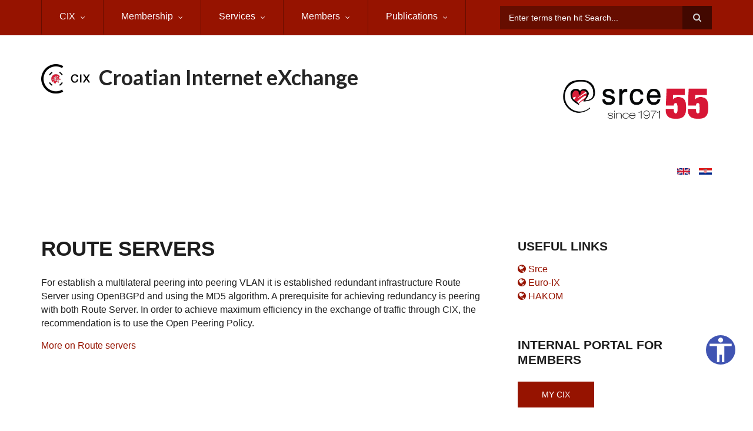

--- FILE ---
content_type: text/html; charset=UTF-8
request_url: https://www.cix.hr/en/services/route-servers
body_size: 7541
content:
<!DOCTYPE html>
<html lang="en" dir="ltr">
  <head>
    <meta charset="utf-8" />
<meta name="Generator" content="Drupal 10 (https://www.drupal.org)" />
<meta name="MobileOptimized" content="width" />
<meta name="HandheldFriendly" content="true" />
<meta name="viewport" content="width=device-width, initial-scale=1.0" />
<link rel="icon" href="/sites/default/files/znak-cix_0.png" type="image/png" />
<link rel="alternate" hreflang="en" href="https://www.cix.hr/en/services/route-servers" />
<link rel="alternate" hreflang="hr" href="https://www.cix.hr/usluge/route-servers" />
<link rel="canonical" href="https://www.cix.hr/en/services/route-servers" />
<link rel="shortlink" href="https://www.cix.hr/en/node/69" />

    <title>Route Servers |   Croatian Internet eXchange</title>
    <link rel="stylesheet" media="all" href="/sites/all/libraries/superfish/css/superfish.css?t93z01" />
<link rel="stylesheet" media="all" href="/modules/contrib/stable/css/system/components/align.module.css?t93z01" />
<link rel="stylesheet" media="all" href="/modules/contrib/stable/css/system/components/fieldgroup.module.css?t93z01" />
<link rel="stylesheet" media="all" href="/modules/contrib/stable/css/system/components/container-inline.module.css?t93z01" />
<link rel="stylesheet" media="all" href="/modules/contrib/stable/css/system/components/clearfix.module.css?t93z01" />
<link rel="stylesheet" media="all" href="/modules/contrib/stable/css/system/components/details.module.css?t93z01" />
<link rel="stylesheet" media="all" href="/modules/contrib/stable/css/system/components/hidden.module.css?t93z01" />
<link rel="stylesheet" media="all" href="/modules/contrib/stable/css/system/components/item-list.module.css?t93z01" />
<link rel="stylesheet" media="all" href="/modules/contrib/stable/css/system/components/js.module.css?t93z01" />
<link rel="stylesheet" media="all" href="/modules/contrib/stable/css/system/components/nowrap.module.css?t93z01" />
<link rel="stylesheet" media="all" href="/modules/contrib/stable/css/system/components/position-container.module.css?t93z01" />
<link rel="stylesheet" media="all" href="/modules/contrib/stable/css/system/components/reset-appearance.module.css?t93z01" />
<link rel="stylesheet" media="all" href="/modules/contrib/stable/css/system/components/resize.module.css?t93z01" />
<link rel="stylesheet" media="all" href="/modules/contrib/stable/css/system/components/system-status-counter.css?t93z01" />
<link rel="stylesheet" media="all" href="/modules/contrib/stable/css/system/components/system-status-report-counters.css?t93z01" />
<link rel="stylesheet" media="all" href="/modules/contrib/stable/css/system/components/system-status-report-general-info.css?t93z01" />
<link rel="stylesheet" media="all" href="/modules/contrib/stable/css/system/components/tablesort.module.css?t93z01" />
<link rel="stylesheet" media="all" href="/modules/custom/d9_pristupacnost/css/pristupacnost.css?t93z01" />
<link rel="stylesheet" media="all" href="/core/modules/layout_discovery/layouts/onecol/onecol.css?t93z01" />
<link rel="stylesheet" media="all" href="/modules/contrib/stable/css/core/assets/vendor/normalize-css/normalize.css?t93z01" />
<link rel="stylesheet" media="all" href="/modules/contrib/stable/css/core/normalize-fixes.css?t93z01" />
<link rel="stylesheet" media="all" href="/themes/custom/scholarly/bootstrap/css/bootstrap.min.css?t93z01" />
<link rel="stylesheet" media="all" href="/themes/custom/scholarly/css/base/elements.css?t93z01" />
<link rel="stylesheet" media="all" href="/themes/custom/scholarly/css/base/layout.css?t93z01" />
<link rel="stylesheet" media="all" href="/themes/custom/scholarly/css/base/typography.css?t93z01" />
<link rel="stylesheet" media="all" href="/themes/custom/scholarly/css/base/local-base.css?t93z01" />
<link rel="stylesheet" media="all" href="/modules/contrib/classy/css/components/action-links.css?t93z01" />
<link rel="stylesheet" media="all" href="/modules/contrib/classy/css/components/breadcrumb.css?t93z01" />
<link rel="stylesheet" media="all" href="/modules/contrib/classy/css/components/button.css?t93z01" />
<link rel="stylesheet" media="all" href="/modules/contrib/classy/css/components/collapse-processed.css?t93z01" />
<link rel="stylesheet" media="all" href="/modules/contrib/classy/css/components/container-inline.css?t93z01" />
<link rel="stylesheet" media="all" href="/modules/contrib/classy/css/components/details.css?t93z01" />
<link rel="stylesheet" media="all" href="/modules/contrib/classy/css/components/exposed-filters.css?t93z01" />
<link rel="stylesheet" media="all" href="/modules/contrib/classy/css/components/field.css?t93z01" />
<link rel="stylesheet" media="all" href="/modules/contrib/classy/css/components/form.css?t93z01" />
<link rel="stylesheet" media="all" href="/modules/contrib/classy/css/components/icons.css?t93z01" />
<link rel="stylesheet" media="all" href="/modules/contrib/classy/css/components/inline-form.css?t93z01" />
<link rel="stylesheet" media="all" href="/modules/contrib/classy/css/components/item-list.css?t93z01" />
<link rel="stylesheet" media="all" href="/modules/contrib/classy/css/components/link.css?t93z01" />
<link rel="stylesheet" media="all" href="/modules/contrib/classy/css/components/links.css?t93z01" />
<link rel="stylesheet" media="all" href="/modules/contrib/classy/css/components/menu.css?t93z01" />
<link rel="stylesheet" media="all" href="/modules/contrib/classy/css/components/more-link.css?t93z01" />
<link rel="stylesheet" media="all" href="/modules/contrib/classy/css/components/pager.css?t93z01" />
<link rel="stylesheet" media="all" href="/modules/contrib/classy/css/components/tabledrag.css?t93z01" />
<link rel="stylesheet" media="all" href="/modules/contrib/classy/css/components/tableselect.css?t93z01" />
<link rel="stylesheet" media="all" href="/modules/contrib/classy/css/components/tablesort.css?t93z01" />
<link rel="stylesheet" media="all" href="/modules/contrib/classy/css/components/tabs.css?t93z01" />
<link rel="stylesheet" media="all" href="/modules/contrib/classy/css/components/textarea.css?t93z01" />
<link rel="stylesheet" media="all" href="/modules/contrib/classy/css/components/ui-dialog.css?t93z01" />
<link rel="stylesheet" media="all" href="/modules/contrib/classy/css/components/messages.css?t93z01" />
<link rel="stylesheet" media="all" href="/modules/contrib/classy/css/components/node.css?t93z01" />
<link rel="stylesheet" media="all" href="/themes/custom/scholarly/css/components/blocks.css?t93z01" />
<link rel="stylesheet" media="all" href="/themes/custom/scholarly/css/components/messages.css?t93z01" />
<link rel="stylesheet" media="all" href="/themes/custom/scholarly/css/components/more-links.css?t93z01" />
<link rel="stylesheet" media="all" href="/themes/custom/scholarly/css/components/fields.css?t93z01" />
<link rel="stylesheet" media="all" href="/themes/custom/scholarly/css/components/node.css?t93z01" />
<link rel="stylesheet" media="all" href="/themes/custom/scholarly/css/components/node-testimonials.css?t93z01" />
<link rel="stylesheet" media="all" href="/themes/custom/scholarly/css/components/node-events.css?t93z01" />
<link rel="stylesheet" media="all" href="/themes/custom/scholarly/css/components/node-taxonomy-terms.css?t93z01" />
<link rel="stylesheet" media="all" href="/themes/custom/scholarly/css/components/node-faculty_student.css?t93z01" />
<link rel="stylesheet" media="all" href="/themes/custom/scholarly/css/components/comments.css?t93z01" />
<link rel="stylesheet" media="all" href="/themes/custom/scholarly/css/components/views.css?t93z01" />
<link rel="stylesheet" media="all" href="/themes/custom/scholarly/css/components/views-events.css?t93z01" />
<link rel="stylesheet" media="all" href="/themes/custom/scholarly/css/components/views-features.css?t93z01" />
<link rel="stylesheet" media="all" href="/themes/custom/scholarly/css/components/views-latest-news.css?t93z01" />
<link rel="stylesheet" media="all" href="/themes/custom/scholarly/css/components/views-testimonials.css?t93z01" />
<link rel="stylesheet" media="all" href="/themes/custom/scholarly/css/components/views-courses.css?t93z01" />
<link rel="stylesheet" media="all" href="/themes/custom/scholarly/css/components/views-faculty-students.css?t93z01" />
<link rel="stylesheet" media="all" href="/themes/custom/scholarly/css/components/views-faculty-courses.css?t93z01" />
<link rel="stylesheet" media="all" href="/themes/custom/scholarly/css/components/views-internal-banner.css?t93z01" />
<link rel="stylesheet" media="all" href="/themes/custom/scholarly/css/components/forms.css?t93z01" />
<link rel="stylesheet" media="all" href="/themes/custom/scholarly/css/components/forms-subscribe.css?t93z01" />
<link rel="stylesheet" media="all" href="/themes/custom/scholarly/css/components/breadcrumb.css?t93z01" />
<link rel="stylesheet" media="all" href="/themes/custom/scholarly/css/components/site-branding.css?t93z01" />
<link rel="stylesheet" media="all" href="/themes/custom/scholarly/css/components/tabs.css?t93z01" />
<link rel="stylesheet" media="all" href="/themes/custom/scholarly/css/components/tables.css?t93z01" />
<link rel="stylesheet" media="all" href="/themes/custom/scholarly/css/components/menus.css?t93z01" />
<link rel="stylesheet" media="all" href="/themes/custom/scholarly/css/components/pager.css?t93z01" />
<link rel="stylesheet" media="all" href="/themes/custom/scholarly/css/components/buttons.css?t93z01" />
<link rel="stylesheet" media="all" href="/themes/custom/scholarly/css/components/search.css?t93z01" />
<link rel="stylesheet" media="all" href="/themes/custom/scholarly/css/components/fixed-header.css?t93z01" />
<link rel="stylesheet" media="all" href="/themes/custom/scholarly/css/components/icons-list.css?t93z01" />
<link rel="stylesheet" media="all" href="/themes/custom/scholarly/css/components/images.css?t93z01" />
<link rel="stylesheet" media="all" href="/themes/custom/scholarly/css/components/image-overlay.css?t93z01" />
<link rel="stylesheet" media="all" href="/themes/custom/scholarly/css/components/group-accordion.css?t93z01" />
<link rel="stylesheet" media="all" href="/themes/custom/scholarly/css/components/contact-info.css?t93z01" />
<link rel="stylesheet" media="all" href="/themes/custom/scholarly/css/components/progress-bars.css?t93z01" />
<link rel="stylesheet" media="all" href="/themes/custom/scholarly/css/components/to-top.css?t93z01" />
<link rel="stylesheet" media="all" href="/themes/custom/scholarly/css/components/local-components.css?t93z01" />
<link rel="stylesheet" media="all" href="//maxcdn.bootstrapcdn.com/font-awesome/4.6.3/css/font-awesome.min.css" />
<link rel="stylesheet" media="all" href="//fonts.googleapis.com/css?family=Lato:300,400,700,900,300italic,400italic,700italic,900italic" />
<link rel="stylesheet" media="all" href="//fonts.googleapis.com/css?family=Noto+Sans:400,700,400italic,700italic" />
<link rel="stylesheet" media="all" href="/themes/custom/scholarly/css/theme/color-red.css?t93z01" />
<link rel="stylesheet" media="all" href="/themes/custom/scholarly/css/theme/local-theme.css?t93z01" />
<link rel="stylesheet" media="all" href="/sites/default/files/asset_injector/css/language_switcher-6bf73b0e6111b3629a4c3bd868c46d7e.css?t93z01" />
<link rel="stylesheet" media="all" href="/sites/default/files/asset_injector/css/logo-6031105c0e3df4f874ed2dd9fe50e9c3.css?t93z01" />
<link rel="stylesheet" media="all" href="/sites/default/files/asset_injector/css/view_fexposed_filter_na_stats_povijest-47465f28355164af20a69eda8e0e8d7e.css?t93z01" />

    
  </head>
  <body class="form-style-1 hff-21 pff-20 sff-07 slff-07 gray-content-background path-node page-node-type-page">
        <a href="#main-content" class="visually-hidden focusable skip-link">
      Skip to main content
    </a>
    
      <div class="dialog-off-canvas-main-canvas" data-off-canvas-main-canvas>
    
  <div id="header-top" class="header-container clearfix">
    <div class="container">

      <div id="header-top-inside" class="clearfix">
        <div class="row">

                      <div class="col-md-8">
              <div id="header-top-left" class="clearfix">
                <div class="header-top-area">
                    <div class="region region-header-top-first">
    <div id="block-headertop" class="block block-superfish block-superfishheader-top">
  
    
      <div class="content">
      
<ul id="superfish-header-top" class="menu sf-menu sf-header-top sf-horizontal sf-style-none">
  
<li id="header-top-menu-link-content73c6ce03-d742-446d-8e5e-cb8ddee2a25f" class="sf-depth-1 menuparent"><a href="/en/about-cix" class="sf-depth-1 menuparent">CIX</a><ul><li id="header-top-menu-link-contentf01cd5e3-19ee-40cb-870f-035dba8053be" class="sf-depth-2 sf-no-children"><a href="/en/about-cix" class="sf-depth-2">About CIX</a></li><li id="header-top-menu-link-contenta2758598-a907-4a04-813d-2f2422090041" class="sf-depth-2 sf-no-children"><a href="/en/history" class="sf-depth-2">History</a></li><li id="header-top-menu-link-content12e2fc19-05cc-4c0d-85e7-eeb82003f6c3" class="sf-depth-2 sf-no-children"><a href="/en/about-cix/locations" class="sf-depth-2">Locations</a></li><li id="header-top-menu-link-content9830e55f-9c28-4f7c-b84e-ae9b189edc02" class="sf-depth-2 menuparent"><a href="/en/about-cix/infrastructure/network-infrastructure" class="sf-depth-2 menuparent">Infrastructure</a><ul><li id="header-top-menu-link-content357cb901-c809-4d42-81b4-d041cf7787e8" class="sf-depth-3 sf-no-children"><a href="/en/about-cix/infrastructure/network-infrastructure" class="sf-depth-3">Network Infrastructure</a></li><li id="header-top-menu-link-content161f1a0c-5a40-4151-a7d7-989cb78961a7" class="sf-depth-3 sf-no-children"><a href="/en/about-cix/infrastructure/route-server" class="sf-depth-3">Route Server</a></li><li id="header-top-menu-link-content017c02fd-22b3-4036-9e5c-df96b998c1d6" class="sf-depth-3 sf-no-children"><a href="/en/about-cix/infrastructure/best-current-practices" class="sf-depth-3">Best current practices</a></li></ul></li><li id="header-top-menu-link-content22ef9560-bfc8-49dd-8d3d-649e8192f28e" class="sf-depth-2 menuparent"><a href="/en/about-cix/traffic-statistics/traffic-summary" class="sf-depth-2 menuparent">Traffic statistics</a><ul><li id="header-top-menu-link-content8df7d604-c78c-40d6-82f2-27a93ce82122" class="sf-depth-3 sf-no-children"><a href="/en/about-cix/traffic-statistics/traffic-summary" class="sf-depth-3">Traffic summary</a></li><li id="header-top-menu-link-content066d9103-d7b4-4df1-b468-39d06bdd2ae5" class="sf-depth-3 sf-no-children"><a href="/en/about-cix/traffic-statistics/history" class="sf-depth-3">History</a></li></ul></li><li id="header-top-menu-link-content89ebfc0c-9301-463c-9798-2940c0ce7ef4" class="sf-depth-2 sf-no-children"><a href="/en/about-cix/contact" class="sf-depth-2">Contact</a></li></ul></li><li id="header-top-menu-link-content2aa15a83-b96d-4a8c-9e58-7e82557cdc0f" class="sf-depth-1 menuparent"><a href="/en/connect-cix/requirements" class="sf-depth-1 menuparent">Membership</a><ul><li id="header-top-menu-link-content5efe0aa5-fe46-4eb6-a8d2-456886e45e96" class="sf-depth-2 sf-no-children"><a href="/en/connect-cix/requirements" class="sf-depth-2">Requirements</a></li><li id="header-top-menu-link-contentfcd1a4ba-51d8-4d1a-b587-33775dbae753" class="sf-depth-2 sf-no-children"><a href="/en/connect-cix/price-list" class="sf-depth-2">Services and prices</a></li><li id="header-top-menu-link-content86ff104c-61bc-4281-9aba-2628307f6376" class="sf-depth-2 sf-no-children"><a href="/en/connect-cix/policy" class="sf-depth-2">Policy</a></li><li id="header-top-menu-link-content005cbfde-caaa-4e0f-b900-3f61f66542db" class="sf-depth-2 sf-no-children"><a href="/en/connect-cix/contract" class="sf-depth-2">Contract</a></li></ul></li><li id="header-top-menu-link-content2dfa516f-bb27-4b47-be96-9b7c59136f36" class="active-trail sf-depth-1 menuparent"><a href="/en/services/ports" class="sf-depth-1 menuparent">Services</a><ul><li id="header-top-menu-link-content7f5587ff-0bee-4b42-bd57-79f04c41de2a" class="sf-depth-2 sf-no-children"><a href="/en/services/ports" class="sf-depth-2">Connection</a></li><li id="header-top-menu-link-contentfece091e-daf6-48ee-96e4-a26f8567426a" class="active-trail sf-depth-2 sf-no-children"><a href="/en/services/route-servers" class="is-active sf-depth-2">Route Servers</a></li><li id="header-top-menu-link-contentf1ed0682-668c-4f11-b453-26592ca6bcf5" class="sf-depth-2 sf-no-children"><a href="/en/services/peering-matrix" class="sf-depth-2">Peering Matrix</a></li><li id="header-top-menu-link-contentaa3bbdf9-07ec-41b5-bb98-5b27f804ad9f" class="sf-depth-2 sf-no-children"><a href="/en/services/looking-glass" class="sf-depth-2">Looking Glass</a></li></ul></li><li id="header-top-menu-link-contenta7a7ebd9-eccd-400b-bc8f-4f1ad0e6306d" class="sf-depth-1 menuparent"><a href="/en/members/new-members" class="sf-depth-1 menuparent">Members</a><ul><li id="header-top-menu-link-contentbb807857-c422-4d0f-b00b-5f2aca4811da" class="sf-depth-2 sf-no-children"><a href="/en/members/new-members" class="sf-depth-2">New members</a></li><li id="header-top-menu-link-contentf6ffab81-b636-4d33-aeea-782510abe2fb" class="sf-depth-2 sf-no-children"><a href="/en/members/cix-members" class="sf-depth-2">Members</a></li><li id="header-top-menu-link-contenteaf078a0-26bd-46cb-bdce-38e6f5a2afd4" class="sf-depth-2 sf-no-children"><a href="/en/members/carriers" class="sf-depth-2">Carriers</a></li><li id="header-top-menu-link-contentb1df96d3-478d-4245-8a73-611dc2d93726" class="sf-depth-2 sf-no-children"><a href="/en/services/web-portal" class="sf-depth-2">Internal portal</a></li></ul></li><li id="header-top-menu-link-content28ed0fb8-3f3e-4319-8539-8bc5a6968ba3" class="sf-depth-1 menuparent"><a href="/en/news" class="sf-depth-1 menuparent">Publications</a><ul><li id="header-top-menu-link-content6885f6c4-4d7d-46c1-b745-e52cd55e9902" class="sf-depth-2 sf-no-children"><a href="/en/news" class="sf-depth-2">News</a></li><li id="header-top-menu-link-contentabbca51d-5d6f-4c11-a2e6-dcb287ad03e1" class="sf-depth-2 sf-no-children"><a href="/en/publications/monthly-reports" class="sf-depth-2">Monthly reports</a></li><li id="header-top-menu-link-content3ccb38df-a821-4592-9341-2c05ca7efb6a" class="sf-depth-2 sf-no-children"><a href="/en/publications/photo-gallery" class="sf-depth-2">Photo Gallery</a></li><li id="header-top-menu-link-content2839a9a5-7aaa-4e29-8d5b-9d97d551ee0f" class="sf-depth-2 sf-no-children"><a href="/en/publications/films" class="sf-depth-2">Films</a></li><li id="header-top-menu-link-content4cc2c5c5-952a-4eaf-96e4-a87fec58ce20" class="sf-depth-2 sf-no-children"><a href="/en/publications/downloads" class="sf-depth-2">Downloads</a></li><li id="header-top-menu-link-content318b753b-7733-496f-b5ab-ea41faba764d" class="sf-depth-2 sf-no-children"><a href="/en/publications/presentations" class="sf-depth-2">Presentations</a></li></ul></li>
</ul>

    </div>
  </div>

  </div>

                </div>
              </div>
            </div>
          
                      <div class="col-md-4">
              <div id="header-top-right" class="clearfix">
                <div class="header-top-area">
                    <div class="region region-header-top-second">
    <div class="search-block-form block block-search container-inline" data-drupal-selector="search-block-form" id="block-scholarly-search" role="search">
  
    
    <div class="content container-inline">
        <form action="/en/search/node" method="get" id="search-block-form" accept-charset="UTF-8" class="search-form search-block-form">
  <div class="js-form-item form-item js-form-type-search form-type-search js-form-item-keys form-item-keys form-no-label">
      <label for="edit-keys" class="visually-hidden">Search</label>
        <input title="Enter the terms you wish to search for." placeholder="Enter terms then hit Search..." data-drupal-selector="edit-keys" type="search" id="edit-keys" name="keys" value="" size="15" maxlength="128" class="form-search" />

        </div>
<div data-drupal-selector="edit-actions" class="form-actions js-form-wrapper form-wrapper" id="edit-actions"><input class="search-form__submit button js-form-submit form-submit" data-drupal-selector="edit-submit" type="submit" id="edit-submit" value="Search" />
</div>

</form>

  
  </div>
</div>

  </div>

                </div>
              </div>
            </div>
          
        </div>
      </div>

    </div>
  </div>

<header id="header" role="banner" class="header-container clearfix">
  <div class="container">

    <div id="header-inside" class="clearfix">
      <div class="row">

        <div class="col-md-4">
          <div id="header-inside-left" class="clearfix">

                            <div class="region region-header">
    <div id="block-scholarly-branding" class="clearfix site-branding block block-system block-system-branding-block">
  
    
      <div class="logo">
    <a href="/en" title="Home" rel="home" class="site-branding__logo">
      <img src="/sites/default/files/cix-logo-50pxh.png" alt="Home" />
    </a>
  </div>
        <div class="site-name site-branding__name">
      <a href="/en" title="Home" rel="home">  Croatian Internet eXchange</a>
    </div>
    </div>

  </div>

            
          </div>
        </div>

        <div class="col-md-8">
          <div id="header-inside-right" class="clearfix">

            <div id="main-navigation" class="clearfix">
              <nav role="navigation">

                                    <div class="region region-navigation">
    <div id="block-logosrca" class="block block-block-content block-block-content11e19d75-6c02-47df-8b11-f8d5dd9a076e">
  
    
      <div class="content">
        <div class="layout layout--onecol">
    <div  class="layout__region layout__region--content">
      
            <div class="text-formatted field field--name-body field--type-text-with-summary field--label-hidden field__item"><p class="text-align-right"><img src="/sites/default/files/cix/slike/logo/logo-55-godina_pozitiv-eng.png" width="256" height="70" data-entity-type="file" alt loading="lazy"></p>
</div>
      
    </div>
  </div>

    </div>
  </div>
<div class="language-switcher-language-url block block-language block-language-blocklanguage-interface" id="block-languageswitcher" role="navigation">
  
    
      <div class="content">
      <ul class="links"><li hreflang="en" data-drupal-link-system-path="node/69" class="en is-active" aria-current="page"><a href="/en/services/route-servers" class="language-link is-active" hreflang="en" data-drupal-link-system-path="node/69" aria-current="page">    <img class="language-icon" src="/modules/contrib/languageicons/flags/en.png" width="16" height="12" alt="en" title="en" loading="lazy" />

</a></li><li hreflang="hr" data-drupal-link-system-path="node/69" class="hr"><a href="/usluge/route-servers" class="language-link" hreflang="hr" data-drupal-link-system-path="node/69">    <img class="language-icon" src="/modules/contrib/languageicons/flags/hr.png" width="16" height="12" alt="hr" title="hr" loading="lazy" />

</a></li></ul>
    </div>
  </div>

  </div>

                
              </nav>
            </div>

          </div>
        </div>

      </div>
    </div>

  </div>
</header>

  <div id="banner" class="clearfix">
    <div class="container">

      <div id="banner-inside" class="clearfix">
        <div class="row">
          <div class="col-md-12">

            <div class="banner-area">
                <div class="region region-banner">
    
  </div>

            </div>

          </div>
        </div>
      </div>

    </div>
  </div>

<div id="page" class="clearfix">

      <div class="container">
      <div class="row">
        <div class="col-md-12">
            <div class="region region-system-messages">
    <div data-drupal-messages-fallback class="hidden"></div>

  </div>

        </div>
      </div>
    </div>
  
  
  <div id="main-content">
    <div class="container">

      <div class="row">

        
        <section class="col-md-8">

          
          <div id="main" class="clearfix">

                            <div class="region region-content">
    <div id="block-scholarly-page-title" class="block block-core block-page-title-block">
  
    
      <div class="content">
      
  <h1 class="title page-title"><span class="field field--name-title field--type-string field--label-hidden">Route Servers</span>
</h1>


    </div>
  </div>
<div id="block-scholarly-content" class="block block-system block-system-main-block">
  
    
      <div class="content">
      
<article data-history-node-id="69" class="node node--type-page node--view-mode-full clearfix">
  <div class="node--content-container">
            <div class="node--content">
      <header>
        
                
                                </header>
                <div class="layout layout--onecol">
    <div  class="layout__region layout__region--content">
      
            <div class="text-formatted field field--name-body field--type-text-with-summary field--label-hidden field__item"><p>For establish a multilateral peering into peering VLAN it is established redundant infrastructure Route Server using OpenBGPd and using the MD5 algorithm. A prerequisite for achieving redundancy is peering with both Route Server. In order to achieve maximum efficiency in the exchange of traffic through CIX, the recommendation is to use the Open Peering Policy.</p>
<p><a href="/en/about-cix/infrastructure/route-server">More on Route servers</a></p>
</div>
      
    </div>
  </div>

          </div>
  </div>
</article>

    </div>
  </div>

  </div>

            
          </div>

        </section>

                  <aside class="col-md-4 fix-sidebar-second">
            <section id="sidebar-second" class="sidebar clearfix">
                <div class="region region-sidebar-second">
    <div id="block-genericblock-3" class="block block-block-content block-block-content1f6e3840-1c8f-42fd-99cf-164a91c5a7d2">
  
      <h2 class="title">Useful links</h2>
    
      <div class="content">
        <div class="layout layout--onecol">
    <div  class="layout__region layout__region--content">
      
            <div class="text-formatted field field--name-body field--type-text-with-summary field--label-hidden field__item"><p><a href="http://www.srce.hr/" title="Srce – Sveučilišni računski centar Sveučilišta u Zagrebu"><em><i class="fa fa-globe">&nbsp;</i></em>Srce</a><br><a href="https://www.euro-ix.net/" title="European Internet Exchange Association"><em><i class="fa fa-globe">&nbsp;</i></em>Euro-IX</a><br><a href="http://www.hakom.hr/" title="HAKOM"><em><i class="fa fa-globe">&nbsp;</i></em>HAKOM</a></p>
</div>
      
    </div>
  </div>

    </div>
  </div>
<div id="block-interniportalzaclanice" class="block block-block-content block-block-content71fd129d-5d69-4fff-ad73-a18c15719258">
  
      <h2 class="title">Internal portal for members</h2>
    
      <div class="content">
        <div class="layout layout--onecol">
    <div  class="layout__region layout__region--content">
      
            <div class="text-formatted field field--name-body field--type-text-with-summary field--label-hidden field__item"><div><a class="more" href="https://intwww.cix.hr/" title="Moj CIX">My CIX</a></div>
<div>&nbsp;</div>
<h3>Frequently asked questions</h3>
<div><a class="more" href="/faq">FAQ</a></div>
<p><iframe allow="accelerometer; autoplay; clipboard-write; encrypted-media; gyroscope; picture-in-picture; web-share" allowfullscreen frameborder="0" referrerpolicy="strict-origin-when-cross-origin" src="https://www.youtube.com/embed/2ayPFUE_RlM?si=NjWcw5b_pG0DOcy8" title="YouTube video player"></iframe></p>
</div>
      
    </div>
  </div>

    </div>
  </div>

  </div>

            </section>
          </aside>
        
      </div>

    </div>
  </div>

</div>


  <div id="footer-top" class="clearfix two-regions">
    <div class="container">

      <div id="footer-top-inside" class="clearfix">
        <div class="row">

                      <div class="col-sm-6">
              <div id="footer-top-left" class="clearfix">
                <div class="footer-top-area">
                    <div class="region region-footer-top-first">
    <div id="block-subscribetonewsletter" class="block block-block-content block-block-content682aea45-f95b-49d2-a33f-63ccc7f4bbcd">
  
    
      <div class="content">
        <div class="layout layout--onecol">
    <div  class="layout__region layout__region--content">
      
            <div class="text-formatted field field--name-body field--type-text-with-summary field--label-hidden field__item"><p>POWERED BY &nbsp;<img src="/sites/default/files/cix/slike/logo/cix-srce-55-mali.png" width="71" height="27" data-entity-type="file" data-entity-uuid="5dbc1098-7ee3-4209-9698-a6d23941a5dc" alt loading="lazy">&nbsp;<br><a href="https://www.srce.unizg.hr" target="_blank"><span style="font-size:18px;">SRCE – University of Zagreb University Computing Centre</span></a></p>
</div>
      
    </div>
  </div>

    </div>
  </div>

  </div>

                </div>
              </div>
            </div>
          
                      <div class="col-sm-6">
              <div id="footer-top-right" class="clearfix">
                <div class="footer-top-area">
                    <div class="region region-footer-top-second">
    <div id="block-socialbookmarks" class="block block-block-content block-block-contenta433068e-fd8b-43a3-9020-324b278e3541">
  
    
      <div class="content">
        <div class="layout layout--onecol">
    <div  class="layout__region layout__region--content">
      
            <div class="text-formatted field field--name-body field--type-text-with-summary field--label-hidden field__item"><div class="row">
<div class="col-md-5">
<p><img src="/sites/default/files/cix/slike/logo/member-of-euro-ix.png" data-entity-type="file" data-entity-uuid="9034c29c-19b7-4115-bbbb-8aa049d5d09e" alt width="250" height="81" loading="lazy"></p>
</div>
<div class="col-md-7">
<p><img src="/sites/default/files/cix/slike/logo/manrs-cix.png" data-entity-type="file" data-entity-uuid="26128d7a-af5e-4c1e-898e-72707a1cfc32" alt width="324" height="80" loading="lazy"></p>
</div>
</div>
</div>
      
    </div>
  </div>

    </div>
  </div>

  </div>

                </div>
              </div>
            </div>
          
        </div>
      </div>

    </div>
  </div>

  <footer id="footer" class="clearfix">
    <div class="container">

      <div class="row">
                  <div class="col-sm-6">
            <div class="footer-area">
                <div class="region region-footer-first">
    <div id="block-25godina" class="block block-block-content block-block-contenta69fa1c0-0b50-4dab-a046-609fb03d9275">
  
    
      <div class="content">
        <div class="layout layout--onecol">
    <div  class="layout__region layout__region--content">
      
            <div class="text-formatted field field--name-body field--type-text-with-summary field--label-hidden field__item"><p><img src="/sites/default/files/docs/slike/naslovnica/slicica_za_footer1%20%281%29.png" width="879" height="361" data-entity-type="file" data-entity-uuid="474d8ffb-3929-4110-9abe-75fe12f254f9" alt loading="lazy"></p>
</div>
      
    </div>
  </div>

    </div>
  </div>

  </div>

            </div>
          </div>
        
        
        
                  <div class="col-sm-6">
            <div class="footer-area">
                <div class="region region-footer-fourth">
    <div id="block-kontakt" class="block block-block-content block-block-contentccc2c61b-ecd1-4be0-a94b-fd01fa6c235a">
  
    
      <div class="content">
        <div class="layout layout--onecol">
    <div  class="layout__region layout__region--content">
      
            <div class="text-formatted field field--name-body field--type-text-with-summary field--label-hidden field__item"><p>University Computing Centre SRCE<br>J. Marohnića 5<br>10000 Zagreb<br>&nbsp;&nbsp; &nbsp;<br>e-mail: cix@srce.hr<br>tel:&nbsp;+385 1&nbsp;616 55 20</p>
</div>
      
    </div>
  </div>

    </div>
  </div>

  </div>

            </div>
          </div>
              </div>

    </div>
  </footer>

<div id="subfooter" class="clearfix">
  <div class="container">
    <div id="subfooter-inside" class="clearfix">
      <div class="row">
        <div class="col-md-4">
                      <div class="subfooter-area left">
                <div class="region region-sub-footer-first">
    <div id="block-copyright" class="block block-block-content block-block-contentc2e220f3-9ba6-405e-8971-27a89262a998">
  
    
      <div class="content">
        <div class="layout layout--onecol">
    <div  class="layout__region layout__region--content">
      
            <div class="text-formatted field field--name-body field--type-text-with-summary field--label-hidden field__item"><p>Copyright © University Computing Centre SRCE 2025. All rights Reserved.</p></div>
      
    </div>
  </div>

    </div>
  </div>

  </div>

            </div>
                  </div>
        <div class="col-md-8">
                      <div class="subfooter-area right">
                <div class="region region-footer">
    <nav role="navigation" aria-labelledby="block-headertop-3-menu" id="block-headertop-3" class="block block-menu navigation menu--header-top">
            
  <h2 class="visually-hidden" id="block-headertop-3-menu">Subfooter Menu</h2>
  

      <div class="content">
        <div class="menu-toggle-target menu-toggle-target-show" id="show-block-headertop-3"></div>
    <div class="menu-toggle-target" id="hide-block-headertop-3"></div>
    <a class="menu-toggle" href="#show-block-headertop-3">Show &mdash; Subfooter Menu</a>
    <a class="menu-toggle menu-toggle--hide" href="#hide-block-headertop-3">Hide &mdash; Subfooter Menu</a>
    
              <ul class="clearfix menu">
                    <li class="menu-item menu-item--collapsed">
        <a href="/en/about-cix" data-drupal-link-system-path="node/43">CIX</a>
              </li>
                <li class="menu-item menu-item--collapsed">
        <a href="/en/connect-cix/requirements" data-drupal-link-system-path="node/51">Membership</a>
              </li>
                <li class="menu-item menu-item--expanded menu-item--active-trail">
        <a href="/en/services/ports" data-drupal-link-system-path="node/68">Services</a>
                                <ul class="menu">
                    <li class="menu-item">
        <a href="/en/services/ports" data-drupal-link-system-path="node/68">Connection</a>
              </li>
                <li class="menu-item menu-item--active-trail">
        <a href="/en/services/route-servers" data-drupal-link-system-path="node/69" class="is-active" aria-current="page">Route Servers</a>
              </li>
                <li class="menu-item">
        <a href="/en/services/peering-matrix" data-drupal-link-system-path="node/70">Peering Matrix</a>
              </li>
                <li class="menu-item">
        <a href="/en/services/looking-glass" data-drupal-link-system-path="node/71">Looking Glass</a>
              </li>
        </ul>
  
              </li>
                <li class="menu-item menu-item--collapsed">
        <a href="/en/members/new-members" data-drupal-link-system-path="node/294">Members</a>
              </li>
                <li class="menu-item menu-item--collapsed">
        <a href="/en/news" data-drupal-link-system-path="node/76">Publications</a>
              </li>
        </ul>
  


  </div>
</nav>

  </div>

            </div>
                  </div>
      </div>
    </div>
  </div>
</div>

    <div class="to-top"><i class="fa fa-angle-up"></i></div>
  
  </div>

    
    <script type="application/json" data-drupal-selector="drupal-settings-json">{"path":{"baseUrl":"\/","pathPrefix":"en\/","currentPath":"node\/69","currentPathIsAdmin":false,"isFront":false,"currentLanguage":"en"},"pluralDelimiter":"\u0003","suppressDeprecationErrors":true,"scholarly":{"sliderRevolutionBoxedWidthInit":{"slideshowBoxedWidthEffectTime":10000,"slideshowBoxedWidthInitialHeight":400,"slideshowBoxedWidthBulletsPosition":"center"},"sliderRevolutionInternalBannerInit":{"slideshowInternalBannerEffectTime":10000,"slideshowInternalBannerInitialHeight":400,"slideshowInternalBannerBulletsPosition":"left"}},"ajaxTrustedUrl":{"\/en\/search\/node":true},"superfish":{"superfish-header-top":{"id":"superfish-header-top","sf":{"animation":{"opacity":"show","height":"show"},"speed":"fast","autoArrows":false,"dropShadows":false},"plugins":{"smallscreen":{"mode":"window_width","title":"Header Top"},"supposition":true,"supersubs":true}}},"user":{"uid":0,"permissionsHash":"c5ad33eac573e23fee22f8c161f5ce123970906eb10687d82e2454b60b973d77"}}</script>
<script src="/core/assets/vendor/jquery/jquery.min.js?v=3.7.1"></script>
<script src="/core/assets/vendor/once/once.min.js?v=1.0.1"></script>
<script src="/core/misc/drupalSettingsLoader.js?v=10.5.2"></script>
<script src="/core/misc/drupal.js?v=10.5.2"></script>
<script src="/core/misc/drupal.init.js?v=10.5.2"></script>
<script src="/modules/custom/d9_pristupacnost/js/accessibility.min.js?v=1.x"></script>
<script src="/themes/custom/scholarly/bootstrap/js/bootstrap.min.js?v=3.4.1"></script>
<script src="/themes/custom/scholarly/js/custom/mobile-menu-header-top.js?v=10.5.2"></script>
<script src="/themes/custom/scholarly/js/custom/to-top.js?v=10.5.2"></script>
<script src="/modules/superfish/js/superfish.js?v=2.0"></script>
<script src="/sites/all/libraries/superfish/superfish.js?t93z01"></script>
<script src="/sites/all/libraries/superfish/jquery.hoverIntent.minified.js?t93z01"></script>
<script src="/sites/all/libraries/superfish/sfsmallscreen.js?t93z01"></script>
<script src="/sites/all/libraries/superfish/supersubs.js?t93z01"></script>
<script src="/sites/all/libraries/superfish/supposition.js?t93z01"></script>

  </body>
</html>


--- FILE ---
content_type: text/css
request_url: https://www.cix.hr/modules/custom/d9_pristupacnost/css/pristupacnost.css?t93z01
body_size: 121
content:
a:focus {
  outline:1px solid blue;
  background:lightblue;
}
.field--type-text-with-summary{
  font-size: 12pt;
}

--- FILE ---
content_type: text/css
request_url: https://www.cix.hr/themes/custom/scholarly/css/theme/color-red.css?t93z01
body_size: 1896
content:
#subfooter,
#main-navigation .sf-menu li li.sfHover > a,
#main-navigation ul.menu li a:hover,
#header-top ul.menu li a:hover,
#header-top .sf-menu li li.sfHover > a,
#header-top ul.menu > li > a.active,
#header-top ul.main-menu.menu > li.menu-item--active-trail > a:hover,
#header-top .sf-menu > li.sfHover > a,
#main-navigation .sf-menu li li.sfHover > span,
#main-navigation ul.menu li span:hover,
#header-top ul.menu li span:hover,
#header-top .sf-menu li li.sfHover>span,
#header-top ul.menu > li > span.active,
#header-top ul.main-menu.menu > li.menu-item--active-trail > span:hover,
#header-top .sf-menu > li.sfHover > span,
.header-top-area select,
.footer-area select {
  background-color: #660d00;
}
.header-top-area .form-search,
.footer-area .form-search {
  background-color: #660d00;
  color: #ffffff;
}
.header-top-area .form-search:focus,
.footer-area .form-search:focus {
  background-color: rgba(0,0,0,0.25);
}
.header-top-area table td,
.header-top-area table th {
  border-color: #660d00;
}
#header-top ul.menu li a,
#header-top ul.menu li span {
  border-left-color: #660d00;
}
#header-top ul.menu li:last-child > a,
#header-top ul.menu li:last-child > span {
  border-right-color: #660d00;
}
a,
ul.menu li.menu-item--collapsed > a:before,
ul.menu li.menu-item--expanded > a:before,
.footer-area ul.menu li.menu-item--active-trail > a:before,
ul.menu li.menu-item--collapsed > span:before,
ul.menu li.menu-item--expanded > span:before,
.footer-area ul.menu li.menu-item--active-trail > span:before,
.pager__items li.is-active a,
.comment-counter,
.comment ul.links li a,
.ui-widget-content a,
.view-mt-testimonials .views-field-title a,
ul.social-media-info li a:hover i,
.ui-widget-content ul.links li a,
.nav-tabs > li.active > a,
.nav-tabs > li.active > a:hover,
.panel-title > a,
blockquote:after,
.view-mt-testimonials .views-field-body p:first-child:after,
.page-node-type-mt-testimonial .field--name-body p:first-child:after,
.node--submitted-info i,
.event-info i {
  color: #961300;
}
.pager__items li.is-active a {
  border-bottom-color: #961300;
}
#footer,
ul.links li a,
a.more,
input[type="submit"],
input[type="reset"],
input[type="button"],
#main-navigation .sf-menu li.sfHover > a,
#main-navigation .sf-menu li.sfHover > span,
#header-top,
.view-mt-events .views-field-field-mt-event-date,
.block-system .view-mt-courses .view-content > h3,
.block-system .view-mt-faculty-staff .view-content > h3,
.block-system .view-mt-students .view-content > h3,
.event-date,
.ui-accordion .ui-accordion-header .ui-accordion-header-icon,
.tparrows,
.subfooter-area .form-text,
.subfooter-area select,
#block-views-faculty-courses-block h2.title:after {
  background-color: #961300;
}
.flex-control-paging li a {
  border-color: #961300;
}
#main-navigation .sf-menu ul,
#header-top .sf-menu ul {
  background: rgba(150,19,0,0.95);
}
.title-wrapper a,
.highlighted-content-wrapper .title a {
  background-color: rgba(150,19,0,0.90);
}
.tp-caption.more-link a {
  background: rgba(150,19,0,0.90);
}
.tp-caption.more-link a:hover {
  opacity: 0.85;
  filter: alpha(opacity=85);
  background: rgba(150,19,0,0.90);
}
.overlay, .overlayed a:before {
  background: rgba(221,29,0,0.75);
  background: -moz-linear-gradient(top,  rgba(221,29,0,0.75) 0%, rgba(150,19,0,0.75) 100%); /* FF3.6+ */
  background: -webkit-gradient(linear, left top, left bottom, color-stop(0%,rgba(221,29,0,0.75)), color-stop(100%,rgba(150,19,0,0.75))); /* Chrome,Safari4+ */
  background: -webkit-linear-gradient(top,  rgba(221,29,0,0.75) 0%,rgba(150,19,0,0.75) 100%); /* Chrome10+,Safari5.1+ */
  background: -o-linear-gradient(top,  rgba(221,29,0,0.75) 0%,rgba(150,19,0,0.75) 100%); /* Opera 11.10+ */
  background: -ms-linear-gradient(top,  rgba(221,29,0,0.75) 0%,rgba(150,19,0,0.75) 100%); /* IE10+ */
  background: linear-gradient(to bottom,  rgba(221,29,0,0.75) 0%,rgba(150,19,0,0.75) 100%); /* W3C */
}
a:hover,
a:focus,
h1 a:hover,
h2 a:hover,
h3 a:hover,
h4 a:hover,
h5 a:hover,
h6 a:hover,
.footer-area ul.menu li a:hover,
.footer-area ul.menu li span:hover,
.pager__items li > a:hover,
#breadcrumb a:hover,
.comment ul.links li a:hover,
.views-field-title a:hover,
.ui-widget-content a:hover,
ul.members-social-bookmarks li a:hover,
.ui-widget-content ul.links li a:hover,
.mean-container .meanmenu-reveal.meanclose {
  color: #dd1d00;
}
.footer-area .nav-tabs,
.footer-area .block-views .views-row,
.footer-area .block-views .view,
.pager__items li > a:hover,
#header-top ul.menu > li > a:hover,
#header-top ul.menu > li > a.active,
#header-top ul.main-menu.menu > li.menu-item--active-trail > a:hover,
#header-top .sf-menu > li.sfHover > a,
#header-top ul.menu > li > span:hover,
#header-top ul.menu > li > span.active,
#header-top ul.main-menu.menu > li.menu-item--active-trail > span:hover,
#header-top .sf-menu > li.sfHover > span,
.footer-area .view-mt-courses .more-link a {
  border-bottom-color: #dd1d00;
}
.view-mt-features .views-row:hover .icon,
ul.icons-list li a:hover,
ul.brands li a:hover,
ul.members-social-bookmarks li a:hover,
.nav-tabs > li > a:hover,
.footer-area .nav-tabs > li.active > a,
.header-top-area ul.icons-list li a:hover,
.header-top-area ul.brands li a:hover,
.footer-area ul.icons-list li a:hover,
.footer-area ul.brands li a:hover,
.subfooter-area ul.icons-list li a:hover,
.subfooter-area ul.brands li a:hover,
.footer-area table td {
  border-color: #dd1d00;
}
ul.links li a:hover,
a.more:hover,
input[type="submit"]:hover,
input[type="reset"]:hover,
input[type="button"]:hover,
.nav-tabs > li > a:hover,
ul.menu li a:hover,
.footer-area ul.menu li a:hover,
ul.menu li span:hover,
.footer-area ul.menu li span:hover,
.field-type-taxonomy-term-reference .field-item a:hover,
.panel-heading:hover,
.footer-area .nav-tabs > li.active > a,
.footer-area .view-mt-events .views-field-field-mt-event-date,
.mean-container .mean-nav ul li a:hover,
.mean-container .mean-nav ul li a.mean-expand:hover,
table th {
  background-color: #dd1d00;
}
.title-wrapper a:hover,
.highlighted-content-wrapper .title a:hover {
  background-color: rgba(221,29,0,0.90);
}

/*resets*/
.header-top-area a {
  color: #fff;
  text-decoration: underline;
}
.header-top-area a:hover {
  color: #fff;
  text-decoration: none;
}
#header-top .sf-menu ul li a {
  border-color: transparent!important;
}
#header-top ul.menu > li > a:hover,
#header-top ul.menu > li > a.active,
#header-top ul.main-menu.menu > li.menu-item--active-trail > a:hover,
#header-top ul.menu > li > span:hover,
#header-top ul.menu > li > span.active,
#header-top ul.main-menu.menu > li.menu-item--active-trail > span:hover {
  border-left-color: transparent;
}
#header-top ul.menu li:last-child > a:hover,
#header-top ul.menu > li:last-child > a.active,
#header-top ul.main-menu.menu > li.menu-item--active-trail:last-child > a:hover,
#header-top ul.menu li:last-child > span:hover,
#header-top ul.menu > li:last-child > span.active,
#header-top ul.main-menu.menu > li.menu-item--active-trail:last-child > span:hover {
  border-right-color: transparent;
}
.header-top-area .block-search .form-actions:after,
.footer-area .block-search .form-actions:after,
.subfooter-area .block-search .form-actions:after,
.header-top-area .form-actions input,
.footer-area .form-actions input,
.subfooter-area .form-actions input {
  background-color: rgba(0,0,0,0.2)!important;
}
ul.menu li > a:hover:before,
ul.menu li > span:hover:before {
  color: #fff!important;
}
.footer-area,
.subfooter-area {
  color: #e1e1e1;
}
.footer-area a,
.subfooter-area a {
  color: #ffffff;
}
.footer-area a:hover,
.subfooter-area a:hover {
  color: #ffffff;
  text-decoration: underline;
}
.footer-area ul.menu li a,
#subfooter ul.menu li a,
.footer-area ul.menu li span,
#subfooter ul.menu li span {
  color: #e1e1e1;
}
#subfooter ul.menu li a,
#subfooter ul.menu li span {
  border-color: #e1e1e1;
  text-decoration: none;
}
#subfooter ul.menu li a:hover,
#subfooter ul.menu li span:hover {
  text-decoration: underline;
}
.footer-area ul.menu li a:hover,
.footer-area ul.menu li span:hover {
  color: #e1e1e1;
  text-decoration: none;
}
.footer-area ul.menu li > a:before,
.footer-area ul.menu li.menu-item--active-trail > a:before,
.footer-area ul.menu li > span:before,
.footer-area ul.menu li.menu-item--active-trail > span:before {
  color: #e1e1e1!important;
}
.node-mt-faculty.node-teaser ul.links li.node-readmore a {
  background-color: transparent;
}
.footer-area .views-field-title a {
  color: #fff;
}
.panel-title > a.collapsed {
  color: #1e1e1e;
}
.footer-area .nav-tabs > li > a {
  text-decoration: none;
}
.footer-area .nav-tabs > li.active > a:hover {
  color: #fff;
}
.header-top-area ul.icons-list li a,
.header-top-area ul.brands li a,
.footer-area ul.icons-list li a,
.footer-area ul.brands li a,
.subfooter-area ul.icons-list li a,
.subfooter-area ul.brands li a {
  color: #e1e1e1;
}
.header-top-area ul.icons-list li a,
.header-top-area ul.brands li a,
.footer-area ul.icons-list li a,
.footer-area ul.brands li a,
.subfooter-area ul.icons-list li a,
.subfooter-area ul.brands li a {
  border-color: #e1e1e1;
}
.footer-area blockquote:after,
.footer-area .view-mt-testimonials .views-field-body p:first-child:after,
.footer-area .page-node-type-mt-testimonial .field--name-body p:first-child:after,
.subfooter-area blockquote:after,
.subfooter-area .view-mt-testimonials .views-field-body p:first-child:after,
.subfooter-area .page-node-type-mt-testimonial .field--name-body p:first-child:after {
  color: #e1e1e1;
}
.footer-area ul.social-media-info li a:hover i,
.subfooter-area ul.social-media-info li a:hover i {
  color: #fff;
}
.footer-area table,
.header-top-area table,
.subfooter-area table {
  color:#e1e1e1;
}
.footer-area ul.social-media-info li a i,
.subfooter-area ul.social-media-info li a i,
.header-top-area ul.social-media-info li a i {
  color: #e1e1e1;
}
.footer-area h1 a:hover,
.footer-area h2 a:hover,
.footer-area h3 a:hover,
.footer-area h4 a:hover,
.footer-area h5 a:hover,
.footer-area h6 a:hover{
  color: #fff;
  text-decoration: underline;
}
.footer-area .view-mt-features .icon {
  border-color: #e1e1e1;
}
.footer-area .view-mt-features .icon i {
  color: #e1e1e1;
}
.footer-area .view-mt-latest-news .views-field-created {
  color: #e1e1e1;
}
.ui-widget-content ul.links li a:hover {
  background-color: transparent;
}


--- FILE ---
content_type: text/css
request_url: https://www.cix.hr/sites/default/files/asset_injector/css/language_switcher-6bf73b0e6111b3629a4c3bd868c46d7e.css?t93z01
body_size: 263
content:
.links {
	display:flex;
	flex-direction:row!important;
/*	justify-content: space-between !important;
	align-items:center !important; */
	float :right;
		list-style-type: none !important;
			padding: 0 !important;
			box-sizing: none !important;
}

ul.links li a {
	background-color: white !important;	
	padding: 0 !important;
}

li.hr {
	padding: 0 !important;
}

a.language-link {
	margin:0px 0px 0px 15px !important;
	display: inline !important;
}

.language-icon {
	width: 22px; !important;
}

--- FILE ---
content_type: text/css
request_url: https://www.cix.hr/sites/default/files/asset_injector/css/logo-6031105c0e3df4f874ed2dd9fe50e9c3.css?t93z01
body_size: 192
content:
#header-inside-left .region-header {
margin-top:9px;
}
#header .container #header-inside .row > div:first-child {
  width: 66.66666667%;
  float: left;
}
#header .container #header-inside .row > div:nth-child(2) {
  width: 33.33333333%;
  float: left;
}
#block-scholarly-branding .site-branding__name {
  margin-top: 3px;
}

--- FILE ---
content_type: text/css
request_url: https://www.cix.hr/sites/default/files/asset_injector/css/view_fexposed_filter_na_stats_povijest-47465f28355164af20a69eda8e0e8d7e.css?t93z01
body_size: 87
content:
#edit-field-godina-statistike-tid-wrapper .description {
display:none;
}